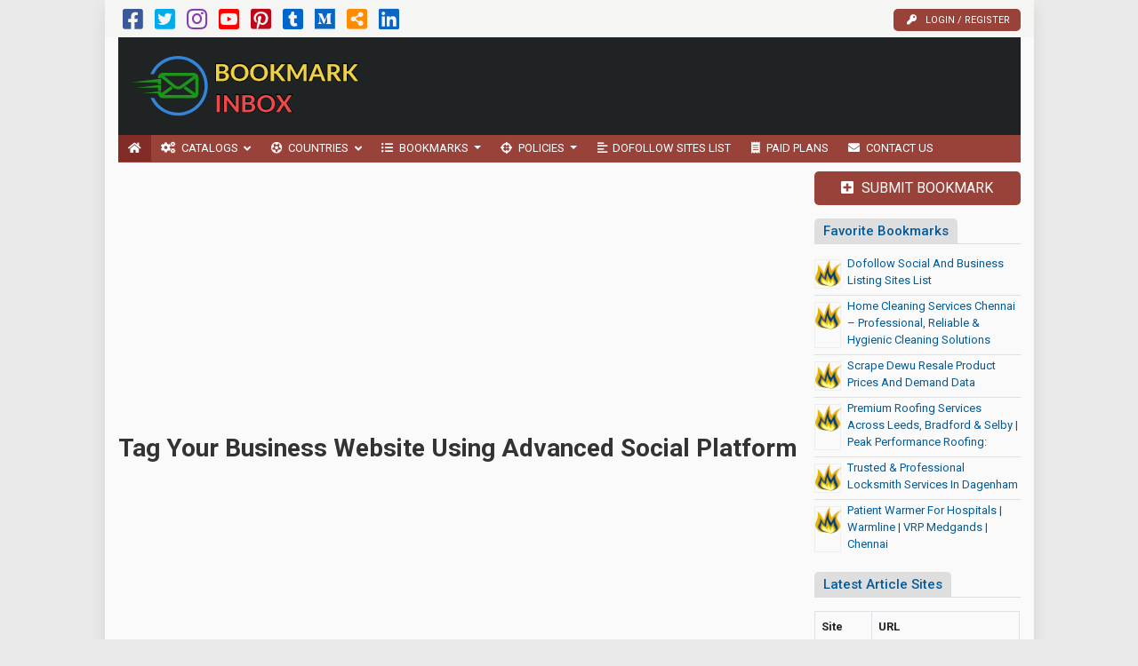

--- FILE ---
content_type: text/html; charset=UTF-8
request_url: https://www.bookmarkinbox.com/page/859/
body_size: 17514
content:

<!DOCTYPE html>
<html lang="en-US" class="no-js">
<head>
	<meta charset="UTF-8">
	<meta name="viewport" content="width=device-width, initial-scale=1">
	 <meta name="google-site-verification" content="Ger2zPQS2k5PU2A2USS8dZ01HTROBDPzCMq6YxzcKoo"/> 	<meta property="og:image" content=""/>
	<link rel="profile" href="http://gmpg.org/xfn/11">
	<link rel='shortcut icon' type='image/x-icon' href="https://www.bookmarkinbox.com/bookmarkinbox.com.ico"/>
	<link rel="apple-touch-icon" href="https://www.bookmarkinbox.com/wp-content/themes/submitpro/images/apple-touch-iphone.png"/>
	<link rel="apple-touch-icon" sizes="72x72" href="https://www.bookmarkinbox.com/wp-content/themes/submitpro/images/apple-touch-ipad.png"/>
	<link rel="apple-touch-icon" sizes="114x114" href="https://www.bookmarkinbox.com/wp-content/themes/submitpro/images/apple-touch-iphone4.png"/>
	<link rel="apple-touch-icon" sizes="144x144" href="https://www.bookmarkinbox.com/wp-content/themes/submitpro/images/apple-touch-ipad-retina.png"/>
			<script data-ad-client="ca-pub-2384038366594474" async src="https://pagead2.googlesyndication.com/pagead/js/adsbygoogle.js"></script>
			<title>Tag Your Business Website Using Advanced Social Platform &#8211; Page 859</title>
<meta name='robots' content='max-image-preview:large' />
<meta property="og:url" content="https://www.bookmarkinbox.com/" />
<meta property="og:type" content="article" />
<meta property="og:title" content="Tag Your Business Website Using Advanced Social Platform" />
		<meta property="og:description" content="Publishes online portfolio that contain information about your social bookmarking items, services and get new customers online by listing your business content" />
<meta name="description" content="Publishes online portfolio that contain information about your social bookmarking items, services and get new customers online by listing your business content" />
				<meta name="keywords" content="Post Images, Business Advertisement, Submit News, Publish News, Submit URL, Add URL, Internet Marketing, Submit Site, Classified Submission" />
				<meta property="og:image" content="https://www.bookmarkinbox.com/wp-content/uploads/2021/02/logo.png" />
				<link rel="alternate" type="application/rss+xml" title="Tag Your Business Website Using Advanced Social Platform &raquo; Feed" href="https://www.bookmarkinbox.com/feed/" />
<link rel="alternate" type="application/rss+xml" title="Tag Your Business Website Using Advanced Social Platform &raquo; Comments Feed" href="https://www.bookmarkinbox.com/comments/feed/" />
<link rel="alternate" type="application/rss+xml" title="Tag Your Business Website Using Advanced Social Platform &raquo; Home Comments Feed" href="https://www.bookmarkinbox.com/home/feed/" />
<link rel="alternate" title="oEmbed (JSON)" type="application/json+oembed" href="https://www.bookmarkinbox.com/submitpro_pr/oembed/1.0/embed?url=https%3A%2F%2Fwww.bookmarkinbox.com%2F" />
<link rel="alternate" title="oEmbed (XML)" type="text/xml+oembed" href="https://www.bookmarkinbox.com/submitpro_pr/oembed/1.0/embed?url=https%3A%2F%2Fwww.bookmarkinbox.com%2F&#038;format=xml" />
<style id='wp-img-auto-sizes-contain-inline-css' type='text/css'>
img:is([sizes=auto i],[sizes^="auto," i]){contain-intrinsic-size:3000px 1500px}
/*# sourceURL=wp-img-auto-sizes-contain-inline-css */
</style>
<style id='wp-emoji-styles-inline-css' type='text/css'>

	img.wp-smiley, img.emoji {
		display: inline !important;
		border: none !important;
		box-shadow: none !important;
		height: 1em !important;
		width: 1em !important;
		margin: 0 0.07em !important;
		vertical-align: -0.1em !important;
		background: none !important;
		padding: 0 !important;
	}
/*# sourceURL=wp-emoji-styles-inline-css */
</style>
<style id='wp-block-library-inline-css' type='text/css'>
:root{--wp-block-synced-color:#7a00df;--wp-block-synced-color--rgb:122,0,223;--wp-bound-block-color:var(--wp-block-synced-color);--wp-editor-canvas-background:#ddd;--wp-admin-theme-color:#007cba;--wp-admin-theme-color--rgb:0,124,186;--wp-admin-theme-color-darker-10:#006ba1;--wp-admin-theme-color-darker-10--rgb:0,107,160.5;--wp-admin-theme-color-darker-20:#005a87;--wp-admin-theme-color-darker-20--rgb:0,90,135;--wp-admin-border-width-focus:2px}@media (min-resolution:192dpi){:root{--wp-admin-border-width-focus:1.5px}}.wp-element-button{cursor:pointer}:root .has-very-light-gray-background-color{background-color:#eee}:root .has-very-dark-gray-background-color{background-color:#313131}:root .has-very-light-gray-color{color:#eee}:root .has-very-dark-gray-color{color:#313131}:root .has-vivid-green-cyan-to-vivid-cyan-blue-gradient-background{background:linear-gradient(135deg,#00d084,#0693e3)}:root .has-purple-crush-gradient-background{background:linear-gradient(135deg,#34e2e4,#4721fb 50%,#ab1dfe)}:root .has-hazy-dawn-gradient-background{background:linear-gradient(135deg,#faaca8,#dad0ec)}:root .has-subdued-olive-gradient-background{background:linear-gradient(135deg,#fafae1,#67a671)}:root .has-atomic-cream-gradient-background{background:linear-gradient(135deg,#fdd79a,#004a59)}:root .has-nightshade-gradient-background{background:linear-gradient(135deg,#330968,#31cdcf)}:root .has-midnight-gradient-background{background:linear-gradient(135deg,#020381,#2874fc)}:root{--wp--preset--font-size--normal:16px;--wp--preset--font-size--huge:42px}.has-regular-font-size{font-size:1em}.has-larger-font-size{font-size:2.625em}.has-normal-font-size{font-size:var(--wp--preset--font-size--normal)}.has-huge-font-size{font-size:var(--wp--preset--font-size--huge)}.has-text-align-center{text-align:center}.has-text-align-left{text-align:left}.has-text-align-right{text-align:right}.has-fit-text{white-space:nowrap!important}#end-resizable-editor-section{display:none}.aligncenter{clear:both}.items-justified-left{justify-content:flex-start}.items-justified-center{justify-content:center}.items-justified-right{justify-content:flex-end}.items-justified-space-between{justify-content:space-between}.screen-reader-text{border:0;clip-path:inset(50%);height:1px;margin:-1px;overflow:hidden;padding:0;position:absolute;width:1px;word-wrap:normal!important}.screen-reader-text:focus{background-color:#ddd;clip-path:none;color:#444;display:block;font-size:1em;height:auto;left:5px;line-height:normal;padding:15px 23px 14px;text-decoration:none;top:5px;width:auto;z-index:100000}html :where(.has-border-color){border-style:solid}html :where([style*=border-top-color]){border-top-style:solid}html :where([style*=border-right-color]){border-right-style:solid}html :where([style*=border-bottom-color]){border-bottom-style:solid}html :where([style*=border-left-color]){border-left-style:solid}html :where([style*=border-width]){border-style:solid}html :where([style*=border-top-width]){border-top-style:solid}html :where([style*=border-right-width]){border-right-style:solid}html :where([style*=border-bottom-width]){border-bottom-style:solid}html :where([style*=border-left-width]){border-left-style:solid}html :where(img[class*=wp-image-]){height:auto;max-width:100%}:where(figure){margin:0 0 1em}html :where(.is-position-sticky){--wp-admin--admin-bar--position-offset:var(--wp-admin--admin-bar--height,0px)}@media screen and (max-width:600px){html :where(.is-position-sticky){--wp-admin--admin-bar--position-offset:0px}}

/*# sourceURL=wp-block-library-inline-css */
</style><style id='global-styles-inline-css' type='text/css'>
:root{--wp--preset--aspect-ratio--square: 1;--wp--preset--aspect-ratio--4-3: 4/3;--wp--preset--aspect-ratio--3-4: 3/4;--wp--preset--aspect-ratio--3-2: 3/2;--wp--preset--aspect-ratio--2-3: 2/3;--wp--preset--aspect-ratio--16-9: 16/9;--wp--preset--aspect-ratio--9-16: 9/16;--wp--preset--color--black: #000000;--wp--preset--color--cyan-bluish-gray: #abb8c3;--wp--preset--color--white: #ffffff;--wp--preset--color--pale-pink: #f78da7;--wp--preset--color--vivid-red: #cf2e2e;--wp--preset--color--luminous-vivid-orange: #ff6900;--wp--preset--color--luminous-vivid-amber: #fcb900;--wp--preset--color--light-green-cyan: #7bdcb5;--wp--preset--color--vivid-green-cyan: #00d084;--wp--preset--color--pale-cyan-blue: #8ed1fc;--wp--preset--color--vivid-cyan-blue: #0693e3;--wp--preset--color--vivid-purple: #9b51e0;--wp--preset--gradient--vivid-cyan-blue-to-vivid-purple: linear-gradient(135deg,rgb(6,147,227) 0%,rgb(155,81,224) 100%);--wp--preset--gradient--light-green-cyan-to-vivid-green-cyan: linear-gradient(135deg,rgb(122,220,180) 0%,rgb(0,208,130) 100%);--wp--preset--gradient--luminous-vivid-amber-to-luminous-vivid-orange: linear-gradient(135deg,rgb(252,185,0) 0%,rgb(255,105,0) 100%);--wp--preset--gradient--luminous-vivid-orange-to-vivid-red: linear-gradient(135deg,rgb(255,105,0) 0%,rgb(207,46,46) 100%);--wp--preset--gradient--very-light-gray-to-cyan-bluish-gray: linear-gradient(135deg,rgb(238,238,238) 0%,rgb(169,184,195) 100%);--wp--preset--gradient--cool-to-warm-spectrum: linear-gradient(135deg,rgb(74,234,220) 0%,rgb(151,120,209) 20%,rgb(207,42,186) 40%,rgb(238,44,130) 60%,rgb(251,105,98) 80%,rgb(254,248,76) 100%);--wp--preset--gradient--blush-light-purple: linear-gradient(135deg,rgb(255,206,236) 0%,rgb(152,150,240) 100%);--wp--preset--gradient--blush-bordeaux: linear-gradient(135deg,rgb(254,205,165) 0%,rgb(254,45,45) 50%,rgb(107,0,62) 100%);--wp--preset--gradient--luminous-dusk: linear-gradient(135deg,rgb(255,203,112) 0%,rgb(199,81,192) 50%,rgb(65,88,208) 100%);--wp--preset--gradient--pale-ocean: linear-gradient(135deg,rgb(255,245,203) 0%,rgb(182,227,212) 50%,rgb(51,167,181) 100%);--wp--preset--gradient--electric-grass: linear-gradient(135deg,rgb(202,248,128) 0%,rgb(113,206,126) 100%);--wp--preset--gradient--midnight: linear-gradient(135deg,rgb(2,3,129) 0%,rgb(40,116,252) 100%);--wp--preset--font-size--small: 13px;--wp--preset--font-size--medium: 20px;--wp--preset--font-size--large: 36px;--wp--preset--font-size--x-large: 42px;--wp--preset--spacing--20: 0.44rem;--wp--preset--spacing--30: 0.67rem;--wp--preset--spacing--40: 1rem;--wp--preset--spacing--50: 1.5rem;--wp--preset--spacing--60: 2.25rem;--wp--preset--spacing--70: 3.38rem;--wp--preset--spacing--80: 5.06rem;--wp--preset--shadow--natural: 6px 6px 9px rgba(0, 0, 0, 0.2);--wp--preset--shadow--deep: 12px 12px 50px rgba(0, 0, 0, 0.4);--wp--preset--shadow--sharp: 6px 6px 0px rgba(0, 0, 0, 0.2);--wp--preset--shadow--outlined: 6px 6px 0px -3px rgb(255, 255, 255), 6px 6px rgb(0, 0, 0);--wp--preset--shadow--crisp: 6px 6px 0px rgb(0, 0, 0);}:where(.is-layout-flex){gap: 0.5em;}:where(.is-layout-grid){gap: 0.5em;}body .is-layout-flex{display: flex;}.is-layout-flex{flex-wrap: wrap;align-items: center;}.is-layout-flex > :is(*, div){margin: 0;}body .is-layout-grid{display: grid;}.is-layout-grid > :is(*, div){margin: 0;}:where(.wp-block-columns.is-layout-flex){gap: 2em;}:where(.wp-block-columns.is-layout-grid){gap: 2em;}:where(.wp-block-post-template.is-layout-flex){gap: 1.25em;}:where(.wp-block-post-template.is-layout-grid){gap: 1.25em;}.has-black-color{color: var(--wp--preset--color--black) !important;}.has-cyan-bluish-gray-color{color: var(--wp--preset--color--cyan-bluish-gray) !important;}.has-white-color{color: var(--wp--preset--color--white) !important;}.has-pale-pink-color{color: var(--wp--preset--color--pale-pink) !important;}.has-vivid-red-color{color: var(--wp--preset--color--vivid-red) !important;}.has-luminous-vivid-orange-color{color: var(--wp--preset--color--luminous-vivid-orange) !important;}.has-luminous-vivid-amber-color{color: var(--wp--preset--color--luminous-vivid-amber) !important;}.has-light-green-cyan-color{color: var(--wp--preset--color--light-green-cyan) !important;}.has-vivid-green-cyan-color{color: var(--wp--preset--color--vivid-green-cyan) !important;}.has-pale-cyan-blue-color{color: var(--wp--preset--color--pale-cyan-blue) !important;}.has-vivid-cyan-blue-color{color: var(--wp--preset--color--vivid-cyan-blue) !important;}.has-vivid-purple-color{color: var(--wp--preset--color--vivid-purple) !important;}.has-black-background-color{background-color: var(--wp--preset--color--black) !important;}.has-cyan-bluish-gray-background-color{background-color: var(--wp--preset--color--cyan-bluish-gray) !important;}.has-white-background-color{background-color: var(--wp--preset--color--white) !important;}.has-pale-pink-background-color{background-color: var(--wp--preset--color--pale-pink) !important;}.has-vivid-red-background-color{background-color: var(--wp--preset--color--vivid-red) !important;}.has-luminous-vivid-orange-background-color{background-color: var(--wp--preset--color--luminous-vivid-orange) !important;}.has-luminous-vivid-amber-background-color{background-color: var(--wp--preset--color--luminous-vivid-amber) !important;}.has-light-green-cyan-background-color{background-color: var(--wp--preset--color--light-green-cyan) !important;}.has-vivid-green-cyan-background-color{background-color: var(--wp--preset--color--vivid-green-cyan) !important;}.has-pale-cyan-blue-background-color{background-color: var(--wp--preset--color--pale-cyan-blue) !important;}.has-vivid-cyan-blue-background-color{background-color: var(--wp--preset--color--vivid-cyan-blue) !important;}.has-vivid-purple-background-color{background-color: var(--wp--preset--color--vivid-purple) !important;}.has-black-border-color{border-color: var(--wp--preset--color--black) !important;}.has-cyan-bluish-gray-border-color{border-color: var(--wp--preset--color--cyan-bluish-gray) !important;}.has-white-border-color{border-color: var(--wp--preset--color--white) !important;}.has-pale-pink-border-color{border-color: var(--wp--preset--color--pale-pink) !important;}.has-vivid-red-border-color{border-color: var(--wp--preset--color--vivid-red) !important;}.has-luminous-vivid-orange-border-color{border-color: var(--wp--preset--color--luminous-vivid-orange) !important;}.has-luminous-vivid-amber-border-color{border-color: var(--wp--preset--color--luminous-vivid-amber) !important;}.has-light-green-cyan-border-color{border-color: var(--wp--preset--color--light-green-cyan) !important;}.has-vivid-green-cyan-border-color{border-color: var(--wp--preset--color--vivid-green-cyan) !important;}.has-pale-cyan-blue-border-color{border-color: var(--wp--preset--color--pale-cyan-blue) !important;}.has-vivid-cyan-blue-border-color{border-color: var(--wp--preset--color--vivid-cyan-blue) !important;}.has-vivid-purple-border-color{border-color: var(--wp--preset--color--vivid-purple) !important;}.has-vivid-cyan-blue-to-vivid-purple-gradient-background{background: var(--wp--preset--gradient--vivid-cyan-blue-to-vivid-purple) !important;}.has-light-green-cyan-to-vivid-green-cyan-gradient-background{background: var(--wp--preset--gradient--light-green-cyan-to-vivid-green-cyan) !important;}.has-luminous-vivid-amber-to-luminous-vivid-orange-gradient-background{background: var(--wp--preset--gradient--luminous-vivid-amber-to-luminous-vivid-orange) !important;}.has-luminous-vivid-orange-to-vivid-red-gradient-background{background: var(--wp--preset--gradient--luminous-vivid-orange-to-vivid-red) !important;}.has-very-light-gray-to-cyan-bluish-gray-gradient-background{background: var(--wp--preset--gradient--very-light-gray-to-cyan-bluish-gray) !important;}.has-cool-to-warm-spectrum-gradient-background{background: var(--wp--preset--gradient--cool-to-warm-spectrum) !important;}.has-blush-light-purple-gradient-background{background: var(--wp--preset--gradient--blush-light-purple) !important;}.has-blush-bordeaux-gradient-background{background: var(--wp--preset--gradient--blush-bordeaux) !important;}.has-luminous-dusk-gradient-background{background: var(--wp--preset--gradient--luminous-dusk) !important;}.has-pale-ocean-gradient-background{background: var(--wp--preset--gradient--pale-ocean) !important;}.has-electric-grass-gradient-background{background: var(--wp--preset--gradient--electric-grass) !important;}.has-midnight-gradient-background{background: var(--wp--preset--gradient--midnight) !important;}.has-small-font-size{font-size: var(--wp--preset--font-size--small) !important;}.has-medium-font-size{font-size: var(--wp--preset--font-size--medium) !important;}.has-large-font-size{font-size: var(--wp--preset--font-size--large) !important;}.has-x-large-font-size{font-size: var(--wp--preset--font-size--x-large) !important;}
/*# sourceURL=global-styles-inline-css */
</style>

<style id='classic-theme-styles-inline-css' type='text/css'>
/*! This file is auto-generated */
.wp-block-button__link{color:#fff;background-color:#32373c;border-radius:9999px;box-shadow:none;text-decoration:none;padding:calc(.667em + 2px) calc(1.333em + 2px);font-size:1.125em}.wp-block-file__button{background:#32373c;color:#fff;text-decoration:none}
/*# sourceURL=/wp-includes/css/classic-themes.min.css */
</style>
<link rel='stylesheet' id='submitpro-stylesheet-css' href='https://www.bookmarkinbox.com/wp-content/themes/submitpro/style.css?ver=6.9' type='text/css' media='all' />
<style id='submitpro-stylesheet-inline-css' type='text/css'>
@media( min-width: 992px ) { .adpanel-inner, .adpanel-bg, .widget_actionbutton .actionbtn a, .search-listing button, .register-block > ul > li > a, .cbutton, input[type="submit"], .userblog .blog-box .poststatus, .pagination .nav-links .page-numbers.current, .userblog .blog-box .poststatus, input[type="submit"]:focus {
				background-color: #1f2323;
			}.ownavigation, .logopanel-bg, .register-block > ul > li > a, .widget_actionbutton .actionbtn a, .cbutton, .search-listing button, .comment-form input[type="submit"], .footer-section .bottom-footer, .ownavigation ul li > .sub-menu, .ownavigation ul li > .dropdown-menu, .cbutton, input[type="submit"], .register-block > ul > li > a, .register-block .dropdown:hover .dropdown-menu, .btn-outline-secondary, .wpcf7-form input[type="submit"], .blog-box .entry-content .post-category > a:hover, .ftr-menu ul li > .dropdown-menu, .sticky-post, .princing-item .btn, .collect-reward-btn {
				background-color: #99423a;
			}.ftr-menu .navbar-nav li a:hover, .ownavigation .navbar-nav > .active > a, .ownavigation .navbar-nav > .active > a:focus, .ownavigation .navbar-nav > .active > a:hover, .ownavigation .navbar-nav li:hover > a, .ownavigation .navbar-nav li a:hover, .register-block .dropdown-menu li a:hover, .register-block > ul > li > a:hover, .widget_actionbutton .actionbtn a:hover, .comment-form input[type="submit"]:hover, input[type="submit"]:hover, input[type="submit"]:hover, .btn-outline-secondary:hover, .wpcf7-form input[type="submit"]:hover, .ftr-menu .navbar-nav li.current-menu-item a, .btn-primary:hover, .btn-primary:not(:disabled):not(.disabled):active, .btn-primary:focus, #next_listing:hover, #prev_listing:hover, .post-category > a:hover, .blog-box .entry-content .post-category > a:hover, .tagcloud a:hover, navbar-toggler-icon:hover, .collect-reward-btn:hover {
				background-color: #822c28;
			}}@media( max-width: 991px ) { body .ownavigation, .adpanel-inner, .userblog .blog-box .poststatus, .pagination .nav-links .page-numbers.current, .footer-section .bottom-footer, .game-tags-a, #next_listing, #prev_listing, .footer-section .navbar-expand-lg .navbar-nav .nav-link:hover {
				background-color: #1f2323;
			}.wpcf7-form input[type="submit"], .princing-item .btn, .btn-primary, .game-tags-a, #next_listing, #prev_listing, .blog-box .entry-content .post-category > a:hover, .comment-form input[type="submit"] {
				background-color: #99423a;
			}.wpcf7-form input[type="submit"]:hover, .btn-primary:not(:disabled):not(.disabled):active, #next_listing:hover, #prev_listing:hover, .btn-primary:hover, .btn-primary:focus, .comment-form input[type="submit"]:hover, .tagcloud a:hover, .ddl-switch:active, .ddl-switch:hover, .navbar-toggler-icon:hover {
				background-color: #822c28;
			}}
/*# sourceURL=submitpro-stylesheet-inline-css */
</style>
<script type="text/javascript" src="https://www.bookmarkinbox.com/wp-includes/js/jquery/jquery.min.js?ver=3.7.1" id="jquery-core-js"></script>
<script type="text/javascript" src="https://www.bookmarkinbox.com/wp-includes/js/jquery/jquery-migrate.min.js?ver=3.4.1" id="jquery-migrate-js"></script>
<script type="text/javascript" src="https://www.bookmarkinbox.com/wp-content/themes/submitpro/assets/js/tagsinput.js?ver=6.9" id="tagsinput-js"></script>
<script type="text/javascript" id="submitpro-main-js-extra">
/* <![CDATA[ */
var submitproConfig = {"title_min":"30","desc_min":"250","paidplan_check":"0","existurl_check":"0","validurl_check":"0","WPAjaxUrl":"https://www.bookmarkinbox.com/wp-admin/admin-ajax.php","pricing_page":"https://www.bookmarkinbox.com/paid-plans/"};
//# sourceURL=submitpro-main-js-extra
/* ]]> */
</script>
<script type="text/javascript" src="https://www.bookmarkinbox.com/wp-content/themes/submitpro/assets/js/functions.js?ver=6.9" id="submitpro-main-js"></script>
<link rel="https://api.w.org/" href="https://www.bookmarkinbox.com/submitpro_pr/" /><link rel="alternate" title="JSON" type="application/json" href="https://www.bookmarkinbox.com/submitpro_pr/wp/v2/pages/2" /><link rel="EditURI" type="application/rsd+xml" title="RSD" href="https://www.bookmarkinbox.com/xmlrpc.php?rsd" />
<meta name="generator" content="WordPress 6.9" />
<link rel="canonical" href="https://www.bookmarkinbox.com/859/" />
<link rel='shortlink' href='https://www.bookmarkinbox.com/' />
</head>
<body class="home paged wp-singular page-template-default page page-id-2 paged-859 page-paged-859 wp-theme-submitpro front-page">

			<div class="hstyle1 pagewrapper">
			<div class="container topbar-panel">
				<div class="header-top d-flex">
					<div class="mr-auto">
								<ul class="social-icons list-inline d-block">
							<li class="list-inline-item">
											<a class="facebook-color" href="https://www.facebook.com/SocialBookmarkingSEOService" target="_blank" title="Facebook">
							<i class="fab fa-facebook-square"></i>
						</a>
										</li>
								<li class="list-inline-item">
											<a class="twitter-color" href="https://twitter.com/bookmarkinbox" target="_blank" title="Twitter">
							<i class="fab fa-twitter-square"></i>
						</a>
										</li>
								<li class="list-inline-item">
											<a class="instagram-color" href="https://instagram.com/bookmarkinbox" target="_blank" title="Instagram">
							<i class="fab fa-instagram"></i>
						</a>
										</li>
								<li class="list-inline-item">
											<a class="youtube-color" href="https://www.youtube.com/c/RedmondSoft" target="_blank" title="YouTube">
							<i class="fab fa-youtube-square"></i>
						</a>
										</li>
								<li class="list-inline-item">
											<a class="pinterest-color" href="https://www.pinterest.com/businessdirectorysubmission/" target="_blank" title="Pinterest">
							<i class="fab fa-pinterest-square"></i>
						</a>
										</li>
								<li class="list-inline-item">
											<a class="tumblr-color" href="https://socialbookmarkinglists.tumblr.com/" target="_blank" title="Tumblr">
							<i class="fab fa-tumblr-square"></i>
						</a>
										</li>
								<li class="list-inline-item">
											<a class="medium-color" href="https://socialbookmarking.medium.com" target="_blank" title="Medium">
							<i class="fab fa-medium"></i>
						</a>
										</li>
								<li class="list-inline-item">
											<a class="rss-color" href="https://www.bookmarkinbox.com/feed" target="_blank" title="RSS Feed">
							<i class="fas fa-share-alt-square"></i>
						</a>
										</li>
								<li class="list-inline-item">
											<a class="linkedin-color" href="https://www.linkedin.com/in/redmondsoft" target="_blank" title="Linked In">
							<i class="fab fa-linkedin"></i>
						</a>
										</li>
						</ul>
							</div>
					<div class="register-block mobile-hide">
								<ul>
							<li>
					<a href="https://www.bookmarkinbox.com/submit-bookmark/" title="Login / Register">
						<i class="fas fa-key"></i>Login / Register					</a>
				</li>
						</ul>
							</div>
				</div>
			</div>
			<div class="row m-0 adpanel">
				<div class="container order-1 order-md-0 d-none d-md-block">
					<div class="adpanel-inner">
						<div class="row">
							<div class="mr-auto logo-panel col-md-3 align-self-center mobile-hide">
								<a class="logo-img" href="https://www.bookmarkinbox.com/" title="Tag Your Business Website Using Advanced Social Platform">
									<img src="https://www.bookmarkinbox.com/wp-content/uploads/2021/02/logo.png" alt="bookmarkinbox.com logo"/>
								</a>
							</div>
							<div class="adblock col-md-12 col-lg-9">
								<div class="submitpro-ads"><script async src="https://pagead2.googlesyndication.com/pagead/js/adsbygoogle.js"></script>
						<ins class="adsbygoogle display_ad_css top_display_ad_css ml-auto d-flex"
							data-full-width-responsive="true"
							data-ad-client="ca-pub-2384038366594474"
							data-ad-slot="2257489106"></ins>
						<script> (adsbygoogle = window.adsbygoogle || []).push({}); </script></div>							</div>
						</div>
					</div>
				</div>
				<div class="logo-panel-mobile container">
					<nav class="navbar navbar-expand-lg ownavigation">
						<a class="logo-img desktop-hide" href="https://www.bookmarkinbox.com/" title="Tag Your Business Website Using Advanced Social Platform">
							<img src="https://www.bookmarkinbox.com/wp-content/uploads/2021/02/logo.png" alt="bookmarkinbox.com logo"/>
						</a>
						<div class="register-block desktop-hide ml-auto">
									<ul>
							<li>
					<a href="https://www.bookmarkinbox.com/submit-bookmark/" title="Login / Register">
						<i class="fas fa-key"></i>Login / Register					</a>
				</li>
						</ul>
								</div>
						<button class="navbar-toggler collapsed" type="button" data-toggle="collapse" data-target="#navbar-mnu" aria-controls="navbar-mnu" aria-expanded="false" aria-label="Toggle navigation">
							<span class="navbar-toggler-icon"></span>
						</button>
						<div class="navbar-collapse collapse" id="navbar-mnu">
							<ul id="menu-top-menu" class="navbar-nav ml-0 mr-auto"><li id="menu-item-70675" class="notext menu-item menu-item-type-post_type menu-item-object-page menu-item-home current-menu-item page_item page-item-2 current_page_item menu-item-70675 has-navicon active"><a href="https://www.bookmarkinbox.com/" aria-current="page" class="nav-link"><i class="fa fa-home"></i><span>Home</span></a><li id="menu-item-38" class="menu-item menu-item-type-post_type menu-item-object-page menu-item-has-children menu-item-38 megamenu megamenu-submenu dropdown has-navicon"><a href="https://www.bookmarkinbox.com/catalogs/" class="dropdown-toggle nav-link" aria-haspopup="true"><i class="fas fa-cogs"></i><span>Catalogs</span> </a><i class='ddl-switch fa fa-angle-down'></i>

<ul class="dropdown-menu">
	<li id="menu-item-58" class="menu-item menu-item-type-taxonomy menu-item-object-category menu-item-58 has-navicon"><a href="https://www.bookmarkinbox.com/category/technology-research/" class="nav-link"><i class="fas fa-microchip"></i><span>Technology &amp; Research</span></a>	<li id="menu-item-45" class="menu-item menu-item-type-taxonomy menu-item-object-category menu-item-45 has-navicon"><a href="https://www.bookmarkinbox.com/category/electronics-electrical/" class="nav-link"><i class="fas fa-charging-station"></i><span>Electronics &amp; Electrical</span></a>	<li id="menu-item-50" class="menu-item menu-item-type-taxonomy menu-item-object-category menu-item-50 has-navicon"><a href="https://www.bookmarkinbox.com/category/hospital-diagnostics/" class="nav-link"><i class="fas fa-hospital"></i><span>Hospital &amp; Diagnostics</span></a>	<li id="menu-item-46" class="menu-item menu-item-type-taxonomy menu-item-object-category menu-item-46 has-navicon"><a href="https://www.bookmarkinbox.com/category/engineering-automobile/" class="nav-link"><i class="fas fa-tools"></i><span>Engineering &amp; Automobile</span></a>	<li id="menu-item-47" class="menu-item menu-item-type-taxonomy menu-item-object-category menu-item-47 has-navicon"><a href="https://www.bookmarkinbox.com/category/finance-law-legal/" class="nav-link"><i class="fas fa-money-check-alt"></i><span>Finance, Law &amp; Legal</span></a>	<li id="menu-item-43" class="menu-item menu-item-type-taxonomy menu-item-object-category menu-item-43 has-navicon"><a href="https://www.bookmarkinbox.com/category/computer-it-telecom/" class="nav-link"><i class="fas fa-laptop-code"></i><span>Computer, IT &amp; Telecom</span></a>	<li id="menu-item-56" class="menu-item menu-item-type-taxonomy menu-item-object-category menu-item-56 has-navicon"><a href="https://www.bookmarkinbox.com/category/shopping-daily-needs/" class="nav-link"><i class="fas fa-shopping-cart"></i><span>Shopping &amp; Daily Needs</span></a>	<li id="menu-item-54" class="menu-item menu-item-type-taxonomy menu-item-object-category menu-item-54 has-navicon"><a href="https://www.bookmarkinbox.com/category/news-media-publishing/" class="nav-link"><i class="fas fa-globe-americas"></i><span>News, Media &amp; Publishing</span></a>	<li id="menu-item-52" class="menu-item menu-item-type-taxonomy menu-item-object-category menu-item-52 has-navicon"><a href="https://www.bookmarkinbox.com/category/lifestyle-entertainment/" class="nav-link"><i class="fas fa-dumpster-fire"></i><span>Lifestyle &amp; Entertainment</span></a>	<li id="menu-item-42" class="menu-item menu-item-type-taxonomy menu-item-object-category menu-item-42 has-navicon"><a href="https://www.bookmarkinbox.com/category/architecture-interiors/" class="nav-link"><i class="fas fa-building"></i><span>Architecture &amp; Interiors</span></a>	<li id="menu-item-49" class="menu-item menu-item-type-taxonomy menu-item-object-category menu-item-49 has-navicon"><a href="https://www.bookmarkinbox.com/category/health-gym-fitness/" class="nav-link"><i class="fas fa-weight"></i><span>Health, Gym &amp; Fitness</span></a>	<li id="menu-item-51" class="menu-item menu-item-type-taxonomy menu-item-object-category menu-item-51 has-navicon"><a href="https://www.bookmarkinbox.com/category/jobs-staffing-consulting/" class="nav-link"><i class="fas fa-business-time"></i><span>Jobs, Staffing &amp; Consulting</span></a>	<li id="menu-item-55" class="menu-item menu-item-type-taxonomy menu-item-object-category menu-item-55 has-navicon"><a href="https://www.bookmarkinbox.com/category/real-estate-construction/" class="nav-link"><i class="fas fa-building"></i><span>Real Estate &amp; Construction</span></a>	<li id="menu-item-66" class="menu-item menu-item-type-taxonomy menu-item-object-category menu-item-66 has-navicon"><a href="https://www.bookmarkinbox.com/category/cosmetics-personal-care/" class="nav-link"><i class="fas fa-person-booth"></i><span>Cosmetics &amp; Personal Care</span></a>	<li id="menu-item-41" class="menu-item menu-item-type-taxonomy menu-item-object-category menu-item-41 has-navicon"><a href="https://www.bookmarkinbox.com/category/appliances-utensils/" class="nav-link"><i class="fas fa-blender-phone"></i><span>Appliances &amp; Utensils</span></a>	<li id="menu-item-48" class="menu-item menu-item-type-taxonomy menu-item-object-category menu-item-48 has-navicon"><a href="https://www.bookmarkinbox.com/category/furniture-interiors/" class="nav-link"><i class="fas fa-couch"></i><span>Furniture &amp; Interiors</span></a>	<li id="menu-item-44" class="menu-item menu-item-type-taxonomy menu-item-object-category menu-item-44 has-navicon"><a href="https://www.bookmarkinbox.com/category/education-training/" class="nav-link"><i class="fas fa-university"></i><span>Education &amp; Training</span></a>	<li id="menu-item-53" class="menu-item menu-item-type-taxonomy menu-item-object-category menu-item-53 has-navicon"><a href="https://www.bookmarkinbox.com/category/loan-insurance/" class="nav-link"><i class="fas fa-car-crash"></i><span>Loan &amp; Insurance</span></a>	<li id="menu-item-68" class="menu-item menu-item-type-taxonomy menu-item-object-category menu-item-68 has-navicon"><a href="https://www.bookmarkinbox.com/category/fashion-jewelry/" class="nav-link"><i class="fas fa-gem"></i><span>Fashion &amp; Jewelry</span></a>	<li id="menu-item-57" class="menu-item menu-item-type-taxonomy menu-item-object-category menu-item-57 has-navicon"><a href="https://www.bookmarkinbox.com/category/sports-toys-games/" class="nav-link"><i class="fas fa-futbol"></i><span>Sports, Toys &amp; Games</span></a>	<li id="menu-item-64" class="menu-item menu-item-type-taxonomy menu-item-object-category menu-item-64 has-navicon"><a href="https://www.bookmarkinbox.com/category/cabs-car-rental/" class="nav-link"><i class="fas fa-car"></i><span>Cabs &amp; Car Rental</span></a>	<li id="menu-item-60" class="menu-item menu-item-type-taxonomy menu-item-object-category menu-item-60 has-navicon"><a href="https://www.bookmarkinbox.com/category/advertising-marketing/" class="nav-link"><i class="fas fa-bullhorn"></i><span>Advertising &amp; Marketing</span></a>	<li id="menu-item-73" class="menu-item menu-item-type-taxonomy menu-item-object-category menu-item-73 has-navicon"><a href="https://www.bookmarkinbox.com/category/transportation-logistics/" class="nav-link"><i class="fas fa-tram"></i><span>Transportation &amp; Logistics</span></a>	<li id="menu-item-65" class="menu-item menu-item-type-taxonomy menu-item-object-category menu-item-65 has-navicon"><a href="https://www.bookmarkinbox.com/category/chemicals-textile/" class="nav-link"><i class="fas fa-prescription-bottle"></i><span>Chemicals &amp; Textile</span></a>	<li id="menu-item-72" class="menu-item menu-item-type-taxonomy menu-item-object-category menu-item-72 has-navicon"><a href="https://www.bookmarkinbox.com/category/packaging-machines-goods/" class="nav-link"><i class="fas fa-shipping-fast"></i><span>Packaging Machines &amp; Goods</span></a>	<li id="menu-item-70" class="menu-item menu-item-type-taxonomy menu-item-object-category menu-item-70 has-navicon"><a href="https://www.bookmarkinbox.com/category/hand-machine-tools/" class="nav-link"><i class="fas fa-hammer"></i><span>Hand &amp; Machine Tools</span></a>	<li id="menu-item-59" class="menu-item menu-item-type-taxonomy menu-item-object-category menu-item-59 has-navicon"><a href="https://www.bookmarkinbox.com/category/travel-tourism-hotels/" class="nav-link"><i class="fas fa-hotel"></i><span>Travel, Tourism &amp; Hotels</span></a>	<li id="menu-item-67" class="menu-item menu-item-type-taxonomy menu-item-object-category menu-item-67 has-navicon"><a href="https://www.bookmarkinbox.com/category/events-conferences/" class="nav-link"><i class="fas fa-calendar-check"></i><span>Events &amp; Conferences</span></a>	<li id="menu-item-132" class="menu-item menu-item-type-taxonomy menu-item-object-category menu-item-132 has-navicon"><a href="https://www.bookmarkinbox.com/category/industrial-plants-machinery/" class="nav-link"><i class="fas fa-city"></i><span>Industrial Machinery</span></a>	<li id="menu-item-61" class="menu-item menu-item-type-taxonomy menu-item-object-category menu-item-61 has-navicon"><a href="https://www.bookmarkinbox.com/category/agriculture-farming/" class="nav-link"><i class="fas fa-tractor"></i><span>Agriculture &amp; Farming</span></a>	<li id="menu-item-71" class="menu-item menu-item-type-taxonomy menu-item-object-category menu-item-71 has-navicon"><a href="https://www.bookmarkinbox.com/category/marble-granite-stones/" class="nav-link"><i class="fas fa-th-large"></i><span>Marble, Granite &amp; Stones</span></a>	<li id="menu-item-69" class="menu-item menu-item-type-taxonomy menu-item-object-category menu-item-69 has-navicon"><a href="https://www.bookmarkinbox.com/category/food-beverages/" class="nav-link"><i class="fas fa-hamburger"></i><span>Food &amp; Beverages</span></a>	<li id="menu-item-62" class="menu-item menu-item-type-taxonomy menu-item-object-category menu-item-62 has-navicon"><a href="https://www.bookmarkinbox.com/category/apparel-garments/" class="nav-link"><i class="fas fa-user-secret"></i><span>Apparel &amp; Garments</span></a>	<li id="menu-item-63" class="menu-item menu-item-type-taxonomy menu-item-object-category menu-item-63 has-navicon"><a href="https://www.bookmarkinbox.com/category/books-stationery/" class="nav-link"><i class="fas fa-book"></i><span>Books &amp; Stationery</span></a>	<li id="menu-item-39" class="menu-item menu-item-type-post_type menu-item-object-page menu-item-39 has-navicon"><a href="https://www.bookmarkinbox.com/catalogs/" class="nav-link"><i class="fas fa-list"></i><span>View All Catelogs</span></a></ul>
<li id="menu-item-37" class="menu-item menu-item-type-post_type menu-item-object-page menu-item-has-children menu-item-37 megamenu megamenu-submenu dropdown has-navicon"><a href="https://www.bookmarkinbox.com/countries/" class="dropdown-toggle nav-link" aria-haspopup="true"><i class="fas fa-futbol"></i><span>Countries</span> </a><i class='ddl-switch fa fa-angle-down'></i>

<ul class="dropdown-menu">
	<li id="menu-item-75" class="menu-item menu-item-type-taxonomy menu-item-object-location menu-item-75"><a href="https://www.bookmarkinbox.com/location/united-states-of-america/" class="nav-link"><span>United States of America</span></a>	<li id="menu-item-85" class="menu-item menu-item-type-taxonomy menu-item-object-location menu-item-85"><a href="https://www.bookmarkinbox.com/location/canada/" class="nav-link"><span>Canada</span></a>	<li id="menu-item-74" class="menu-item menu-item-type-taxonomy menu-item-object-location menu-item-74"><a href="https://www.bookmarkinbox.com/location/united-kingdom/" class="nav-link"><span>United Kingdom</span></a>	<li id="menu-item-86" class="menu-item menu-item-type-taxonomy menu-item-object-location menu-item-86"><a href="https://www.bookmarkinbox.com/location/russia/" class="nav-link"><span>Russia</span></a>	<li id="menu-item-77" class="menu-item menu-item-type-taxonomy menu-item-object-location menu-item-77"><a href="https://www.bookmarkinbox.com/location/germany/" class="nav-link"><span>Germany</span></a>	<li id="menu-item-76" class="menu-item menu-item-type-taxonomy menu-item-object-location menu-item-76"><a href="https://www.bookmarkinbox.com/location/india/" class="nav-link"><span>India</span></a>	<li id="menu-item-88" class="menu-item menu-item-type-taxonomy menu-item-object-location menu-item-88"><a href="https://www.bookmarkinbox.com/location/spain/" class="nav-link"><span>Spain</span></a>	<li id="menu-item-87" class="menu-item menu-item-type-taxonomy menu-item-object-location menu-item-87"><a href="https://www.bookmarkinbox.com/location/france/" class="nav-link"><span>France</span></a>	<li id="menu-item-78" class="menu-item menu-item-type-taxonomy menu-item-object-location menu-item-78"><a href="https://www.bookmarkinbox.com/location/china/" class="nav-link"><span>China</span></a>	<li id="menu-item-91" class="menu-item menu-item-type-taxonomy menu-item-object-location menu-item-91"><a href="https://www.bookmarkinbox.com/location/mexico/" class="nav-link"><span>Mexico</span></a>	<li id="menu-item-99" class="menu-item menu-item-type-taxonomy menu-item-object-location menu-item-99"><a href="https://www.bookmarkinbox.com/location/japan/" class="nav-link"><span>Japan</span></a>	<li id="menu-item-79" class="menu-item menu-item-type-taxonomy menu-item-object-location menu-item-79"><a href="https://www.bookmarkinbox.com/location/brazil/" class="nav-link"><span>Brazil</span></a>	<li id="menu-item-80" class="menu-item menu-item-type-taxonomy menu-item-object-location menu-item-80"><a href="https://www.bookmarkinbox.com/location/pakistan/" class="nav-link"><span>Pakistan</span></a>	<li id="menu-item-83" class="menu-item menu-item-type-taxonomy menu-item-object-location menu-item-83"><a href="https://www.bookmarkinbox.com/location/philippines/" class="nav-link"><span>Philippines</span></a>	<li id="menu-item-84" class="menu-item menu-item-type-taxonomy menu-item-object-location menu-item-84"><a href="https://www.bookmarkinbox.com/location/bangladesh/" class="nav-link"><span>Bangladesh</span></a>	<li id="menu-item-95" class="menu-item menu-item-type-taxonomy menu-item-object-location menu-item-95"><a href="https://www.bookmarkinbox.com/location/netherlands/" class="nav-link"><span>Netherlands</span></a>	<li id="menu-item-81" class="menu-item menu-item-type-taxonomy menu-item-object-location menu-item-81"><a href="https://www.bookmarkinbox.com/location/indonesia/" class="nav-link"><span>Indonesia</span></a>	<li id="menu-item-89" class="menu-item menu-item-type-taxonomy menu-item-object-location menu-item-89"><a href="https://www.bookmarkinbox.com/location/italy/" class="nav-link"><span>Italy</span></a>	<li id="menu-item-96" class="menu-item menu-item-type-taxonomy menu-item-object-location menu-item-96"><a href="https://www.bookmarkinbox.com/location/romania/" class="nav-link"><span>Romania</span></a>	<li id="menu-item-90" class="menu-item menu-item-type-taxonomy menu-item-object-location menu-item-90"><a href="https://www.bookmarkinbox.com/location/turkey/" class="nav-link"><span>Turkey</span></a>	<li id="menu-item-100" class="menu-item menu-item-type-taxonomy menu-item-object-location menu-item-100"><a href="https://www.bookmarkinbox.com/location/nepal/" class="nav-link"><span>Nepal</span></a>	<li id="menu-item-93" class="menu-item menu-item-type-taxonomy menu-item-object-location menu-item-93"><a href="https://www.bookmarkinbox.com/location/south-africa/" class="nav-link"><span>South Africa</span></a>	<li id="menu-item-92" class="menu-item menu-item-type-taxonomy menu-item-object-location menu-item-92"><a href="https://www.bookmarkinbox.com/location/poland/" class="nav-link"><span>Poland</span></a>	<li id="menu-item-94" class="menu-item menu-item-type-taxonomy menu-item-object-location menu-item-94"><a href="https://www.bookmarkinbox.com/location/new-zealand/" class="nav-link"><span>New Zealand</span></a>	<li id="menu-item-97" class="menu-item menu-item-type-taxonomy menu-item-object-location menu-item-97"><a href="https://www.bookmarkinbox.com/location/colombia/" class="nav-link"><span>Colombia</span></a>	<li id="menu-item-98" class="menu-item menu-item-type-taxonomy menu-item-object-location menu-item-98"><a href="https://www.bookmarkinbox.com/location/morocco/" class="nav-link"><span>Morocco</span></a>	<li id="menu-item-101" class="menu-item menu-item-type-taxonomy menu-item-object-location menu-item-101"><a href="https://www.bookmarkinbox.com/location/egypt/" class="nav-link"><span>Egypt</span></a>	<li id="menu-item-102" class="menu-item menu-item-type-taxonomy menu-item-object-location menu-item-102"><a href="https://www.bookmarkinbox.com/location/ethiopia/" class="nav-link"><span>Ethiopia</span></a>	<li id="menu-item-103" class="menu-item menu-item-type-taxonomy menu-item-object-location menu-item-103"><a href="https://www.bookmarkinbox.com/location/nigeria/" class="nav-link"><span>Nigeria</span></a>	<li id="menu-item-40" class="menu-item menu-item-type-post_type menu-item-object-page menu-item-40 has-navicon"><a href="https://www.bookmarkinbox.com/countries/" class="nav-link"><i class="fa fa-list"></i><span>View All Countries</span></a></ul>
<li id="menu-item-592" class="menu-item menu-item-type-post_type menu-item-object-page menu-item-has-children menu-item-592 dropdown has-navicon"><a href="https://www.bookmarkinbox.com/search-bookmark/" class="dropdown-toggle nav-link" aria-haspopup="true"><i class="fas fa-list-ul"></i><span>Bookmarks</span> </a><i class='ddl-switch fa fa-angle-down'></i>

<ul class="dropdown-menu">
	<li id="menu-item-126" class="menu-item menu-item-type-post_type menu-item-object-page menu-item-126 has-navicon"><a href="https://www.bookmarkinbox.com/submit-bookmark/" class="nav-link"><i class="fas fa-plus-square"></i><span>Add New Bookmark</span></a>	<li id="menu-item-128" class="menu-item menu-item-type-post_type menu-item-object-page menu-item-128 has-navicon"><a href="https://www.bookmarkinbox.com/search-bookmark/" class="nav-link"><i class="fas fa-search"></i><span>Search Bookmark</span></a>	<li id="menu-item-129" class="menu-item menu-item-type-post_type menu-item-object-page menu-item-129 has-navicon"><a href="https://www.bookmarkinbox.com/bookmark-tags/" class="nav-link"><i class="fas fa-hashtag"></i><span>Bookmark Tags</span></a></ul>
<li id="menu-item-594" class="menu-item menu-item-type-post_type menu-item-object-page menu-item-has-children menu-item-594 dropdown has-navicon"><a href="https://www.bookmarkinbox.com/content-policy/" class="dropdown-toggle nav-link" aria-haspopup="true"><i class="fas fa-crosshairs"></i><span>Policies</span> </a><i class='ddl-switch fa fa-angle-down'></i>

<ul class="dropdown-menu">
	<li id="menu-item-589" class="menu-item menu-item-type-post_type menu-item-object-page menu-item-privacy-policy menu-item-589 has-navicon"><a href="https://www.bookmarkinbox.com/privacy-policy/" class="nav-link"><i class="fas fa-shield-alt"></i><span>Privacy Policy</span></a>	<li id="menu-item-590" class="menu-item menu-item-type-post_type menu-item-object-page menu-item-590 has-navicon"><a href="https://www.bookmarkinbox.com/content-policy/" class="nav-link"><i class="fas fa-stamp"></i><span>Content Policy</span></a>	<li id="menu-item-593" class="menu-item menu-item-type-post_type menu-item-object-page menu-item-593 has-navicon"><a href="https://www.bookmarkinbox.com/terms-conditions/" class="nav-link"><i class="fas fa-user-shield"></i><span>Terms &#038; Conditions</span></a>	<li id="menu-item-591" class="menu-item menu-item-type-post_type menu-item-object-page menu-item-591 has-navicon"><a href="https://www.bookmarkinbox.com/cookie-policy/" class="nav-link"><i class="fas fa-bullhorn"></i><span>Cookie Policy</span></a></ul>
<li id="menu-item-130" class="menu-item menu-item-type-post_type menu-item-object-page menu-item-130 has-navicon"><a href="https://www.bookmarkinbox.com/dofollow-social-listing-sites-list/" class="nav-link"><i class="fas fa-align-left"></i><span>Dofollow Sites List</span></a><li id="menu-item-72642" class="menu-item menu-item-type-post_type menu-item-object-page menu-item-72642 has-navicon"><a href="https://www.bookmarkinbox.com/paid-plans/" class="nav-link"><i class="fas fa-receipt"></i><span>Paid Plans</span></a><li id="menu-item-127" class="menu-item menu-item-type-post_type menu-item-object-page menu-item-127 has-navicon"><a href="https://www.bookmarkinbox.com/contact-us/" class="nav-link"><i class="fas fa-envelope"></i><span>Contact Us</span></a></ul>						</div>
													<div class="mobile-widget-1">
								<aside id="widget_actionbuttons-4" class="widget widget_actionbutton">			<ul class="action-button m-0">
				<li class="actionbtn"><a href="https://www.bookmarkinbox.com/submit-bookmark/" title="Submit Bookmark"><i class="fas fa-plus-square"></i> Submit Bookmark</a></li>			</ul>
			</aside>							</div>
												</nav>
				</div>
			</div>
		<main id="main" class="site-main  page_spacing">

	<div class="container">

		<div class="row">

			<div class="content-area content-left col-sm-12 col-md-8 col-lg-9">

										<div class="menubottom-banner"><div class="submitpro-ads"><script async src="https://pagead2.googlesyndication.com/pagead/js/adsbygoogle.js"></script>
						<ins class="adsbygoogle in_article_ad_css"
							data-ad-layout="in-article"
							style="display:block; text-align:center;"
							data-ad-format="fluid"
							data-ad-client="ca-pub-2384038366594474"
							data-ad-slot="2829924346"></ins>
						<script> (adsbygoogle = window.adsbygoogle || []).push({}); </script></div></div>
											<div class="searchform-desktop d-none d-sm-block">
											</div>
										<h1 class="page-title">
						Tag Your Business Website Using Advanced Social Platform					</h1>
					
<div id="post-2" class="post-2 page type-page status-publish hentry">
	
		<div class="entry-content mb-2">
			<div class="post-listings">

		<div class="row list-view">
					</div>
	</div>
	<div class="mt-3">
		<div class="submitpro-ads"><script async src="https://pagead2.googlesyndication.com/pagead/js/adsbygoogle.js"></script>
						<ins class="adsbygoogle in_article_ad_css"
							style="display:block; text-align:center;"
							data-ad-layout="in-article"
							data-ad-format="fluid"
							data-ad-client="ca-pub-2384038366594474"
							data-ad-slot="2829924346"></ins>
						<script> (adsbygoogle = window.adsbygoogle || []).push({}); </script></div>	</div>

	

	</div><!-- .entry-content -->

	
	
</div><!-- #post-## -->

		</div>

			<div class="widget-area sidebar-area col-sm-12 col-md-4 col-lg-3">
		<div class="sidebar-inner">
			<aside id="widget_actionbuttons-2" class="widget widget_actionbutton">			<ul class="action-button m-0">
				<li class="actionbtn"><a href="https://www.bookmarkinbox.com/submit-bookmark/" title="Submit Bookmark"><i class="fas fa-plus-square"></i> Submit Bookmark</a></li>			</ul>
			</aside><aside id="widget_randomposts-2" class="widget widget_latestpost"><h2 class="widget-title"><span>Favorite Bookmarks</span></h2>		<ul class="row m-0">
							<li class="col-md-12 p-0">
											<div class="article-img no-webimage">
							<a href="https://www.bookmarkinbox.com/dofollow-social-and-business-listing-sites-list/" rel="bookmark">
																	<img class="alignleft" src="https://www.bookmarkinbox.com/bookmarkinbox.com.jpg" alt="Dofollow Social and Business Listing Sites List"/>
																</a>
						</div>
											<div class="article-content mr-auto">
						<a title="Dofollow Social and Business Listing Sites List" href="https://www.bookmarkinbox.com/dofollow-social-and-business-listing-sites-list/">Dofollow Social and Business Listing Sites List</a>
					</div>
				</li>
								<li class="col-md-12 p-0">
											<div class="article-img no-webimage">
							<a href="https://www.bookmarkinbox.com/home-cleaning-services-chennai-%e2%80%93-professional-reliable-hygienic-cleaning-solutions/" rel="bookmark">
																	<img class="alignleft" src="https://www.bookmarkinbox.com/bookmarkinbox.com.jpg" alt="Home Cleaning Services Chennai – Professional, Reliable &amp; Hygienic Cleaning Solutions"/>
																</a>
						</div>
											<div class="article-content mr-auto">
						<a title="Home Cleaning Services Chennai – Professional, Reliable &amp; Hygienic Cleaning Solutions" href="https://www.bookmarkinbox.com/home-cleaning-services-chennai-%e2%80%93-professional-reliable-hygienic-cleaning-solutions/">Home Cleaning Services Chennai – Professional, Reliable &amp; Hygienic Cleaning Solutions</a>
					</div>
				</li>
								<li class="col-md-12 p-0">
											<div class="article-img no-webimage">
							<a href="https://www.bookmarkinbox.com/scrape-dewu-resale-product-prices-and-demand-data/" rel="bookmark">
																	<img class="alignleft" src="https://www.bookmarkinbox.com/bookmarkinbox.com.jpg" alt="Scrape Dewu Resale Product Prices and Demand Data"/>
																</a>
						</div>
											<div class="article-content mr-auto">
						<a title="Scrape Dewu Resale Product Prices and Demand Data" href="https://www.bookmarkinbox.com/scrape-dewu-resale-product-prices-and-demand-data/">Scrape Dewu Resale Product Prices and Demand Data</a>
					</div>
				</li>
								<li class="col-md-12 p-0">
											<div class="article-img no-webimage">
							<a href="https://www.bookmarkinbox.com/premium-roofing-services-across-leeds-bradford-selby-peak-performance-roofing/" rel="bookmark">
																	<img class="alignleft" src="https://www.bookmarkinbox.com/bookmarkinbox.com.jpg" alt="Premium Roofing Services Across Leeds, Bradford &amp; Selby | Peak Performance Roofing:"/>
																</a>
						</div>
											<div class="article-content mr-auto">
						<a title="Premium Roofing Services Across Leeds, Bradford &amp; Selby | Peak Performance Roofing:" href="https://www.bookmarkinbox.com/premium-roofing-services-across-leeds-bradford-selby-peak-performance-roofing/">Premium Roofing Services Across Leeds, Bradford &amp; Selby | Peak Performance Roofing:</a>
					</div>
				</li>
								<li class="col-md-12 p-0">
											<div class="article-img no-webimage">
							<a href="https://www.bookmarkinbox.com/trusted-professional-locksmith-services-in-dagenham/" rel="bookmark">
																	<img class="alignleft" src="https://www.bookmarkinbox.com/bookmarkinbox.com.jpg" alt="Trusted &amp; Professional Locksmith Services in Dagenham"/>
																</a>
						</div>
											<div class="article-content mr-auto">
						<a title="Trusted &amp; Professional Locksmith Services in Dagenham" href="https://www.bookmarkinbox.com/trusted-professional-locksmith-services-in-dagenham/">Trusted &amp; Professional Locksmith Services in Dagenham</a>
					</div>
				</li>
								<li class="col-md-12 p-0">
											<div class="article-img no-webimage">
							<a href="https://www.bookmarkinbox.com/patient-warmer-for-hospitals-warmline-vrp-medgands-chennai/" rel="bookmark">
																	<img class="alignleft" src="https://www.bookmarkinbox.com/bookmarkinbox.com.jpg" alt="Patient Warmer for Hospitals | Warmline | VRP Medgands | Chennai"/>
																</a>
						</div>
											<div class="article-content mr-auto">
						<a title="Patient Warmer for Hospitals | Warmline | VRP Medgands | Chennai" href="https://www.bookmarkinbox.com/patient-warmer-for-hospitals-warmline-vrp-medgands-chennai/">Patient Warmer for Hospitals | Warmline | VRP Medgands | Chennai</a>
					</div>
				</li>
						</ul>
		</aside><aside id="text-3" class="widget widget_text"><h2 class="widget-title"><span>Latest Article Sites</span></h2>			<div class="textwidget">				<table class="partners-table table">
					<thead>
						<tr>
							<th scope="col">Site</th>
							<th scope="col">URL</th>
						</tr>
					</thead>
					<tbody>
												<tr>
							<td>
								<a target="_blank" href="https://www.jobsmotive.com" rel="noopener noreferrer" title="Organic Social Marketing and Resources for Business SEO">
									<img decoding="async" class="site-logoimg" src="https://www.bookmarkinbox.com/wp-content/themes/submitpro/images/logo/jobsmotive.com.png" alt="Organic Social Marketing and Resources for Business SEO"/>
								</a>
							</td>
							<td>
								<a target="_blank" href="https://www.jobsmotive.com" rel="noopener noreferrer" title="Organic Social Marketing and Resources for Business SEO">
									jobsmotive.com								</a>
							</td>
						</tr>
												<tr>
							<td>
								<a target="_blank" href="https://www.bookmarkinbox.info" rel="noopener noreferrer" title="Business to Consumer Information Sharing Tool to Improve Brand Value">
									<img decoding="async" class="site-logoimg" src="https://www.bookmarkinbox.com/wp-content/themes/submitpro/images/logo/bookmarkinbox.info.png" alt="Business to Consumer Information Sharing Tool to Improve Brand Value"/>
								</a>
							</td>
							<td>
								<a target="_blank" href="https://www.bookmarkinbox.info" rel="noopener noreferrer" title="Business to Consumer Information Sharing Tool to Improve Brand Value">
									bookmarkinbox.info								</a>
							</td>
						</tr>
												<tr>
							<td>
								<a target="_blank" href="https://www.seosubmitbookmark.com" rel="noopener noreferrer" title="Manual Dofollow Directory Submission Service for Best SEO">
									<img decoding="async" class="site-logoimg" src="https://www.bookmarkinbox.com/wp-content/themes/submitpro/images/logo/seosubmitbookmark.com.png" alt="Manual Dofollow Directory Submission Service for Best SEO"/>
								</a>
							</td>
							<td>
								<a target="_blank" href="https://www.seosubmitbookmark.com" rel="noopener noreferrer" title="Manual Dofollow Directory Submission Service for Best SEO">
									seosubmitbookmark.com								</a>
							</td>
						</tr>
												<tr>
							<td>
								<a target="_blank" href="https://www.hdbookmarks.com" rel="noopener noreferrer" title="Social Service to Influence Search Engines to Rank Web Sites in Search Results">
									<img decoding="async" class="site-logoimg" src="https://www.bookmarkinbox.com/wp-content/themes/submitpro/images/logo/hdbookmarks.com.png" alt="Social Service to Influence Search Engines to Rank Web Sites in Search Results"/>
								</a>
							</td>
							<td>
								<a target="_blank" href="https://www.hdbookmarks.com" rel="noopener noreferrer" title="Social Service to Influence Search Engines to Rank Web Sites in Search Results">
									hdbookmarks.com								</a>
							</td>
						</tr>
												<tr>
							<td>
								<a target="_blank" href="https://www.votearticles.com" rel="noopener noreferrer" title="Community Service for Collaborative Indexing of Web Pages and Tagging">
									<img decoding="async" class="site-logoimg" src="https://www.bookmarkinbox.com/wp-content/themes/submitpro/images/logo/votearticles.com.png" alt="Community Service for Collaborative Indexing of Web Pages and Tagging"/>
								</a>
							</td>
							<td>
								<a target="_blank" href="https://www.votearticles.com" rel="noopener noreferrer" title="Community Service for Collaborative Indexing of Web Pages and Tagging">
									votearticles.com								</a>
							</td>
						</tr>
												<tr>
							<td>
								<a target="_blank" href="https://www.rootbookmarks.com" rel="noopener noreferrer" title="Social Service for Website Visitors to Index Your Business Content">
									<img decoding="async" class="site-logoimg" src="https://www.bookmarkinbox.com/wp-content/themes/submitpro/images/logo/rootbookmarks.com.png" alt="Social Service for Website Visitors to Index Your Business Content"/>
								</a>
							</td>
							<td>
								<a target="_blank" href="https://www.rootbookmarks.com" rel="noopener noreferrer" title="Social Service for Website Visitors to Index Your Business Content">
									rootbookmarks.com								</a>
							</td>
						</tr>
												<tr>
							<td>
								<a target="_blank" href="https://www.legacydirectory.com" rel="noopener noreferrer" title="Top Link Building Strategy Which Gives the Instant Traffic to Your Website">
									<img decoding="async" class="site-logoimg" src="https://www.bookmarkinbox.com/wp-content/themes/submitpro/images/logo/legacydirectory.com.png" alt="Top Link Building Strategy Which Gives the Instant Traffic to Your Website"/>
								</a>
							</td>
							<td>
								<a target="_blank" href="https://www.legacydirectory.com" rel="noopener noreferrer" title="Top Link Building Strategy Which Gives the Instant Traffic to Your Website">
									legacydirectory.com								</a>
							</td>
						</tr>
												<tr>
							<td>
								<a target="_blank" href="https://www.a2zsocialnews.com" rel="noopener noreferrer" title="Best Portal for Submitting News, Success Stories and Articles to Popularize Content">
									<img decoding="async" class="site-logoimg" src="https://www.bookmarkinbox.com/wp-content/themes/submitpro/images/logo/a2zsocialnews.com.png" alt="Best Portal for Submitting News, Success Stories and Articles to Popularize Content"/>
								</a>
							</td>
							<td>
								<a target="_blank" href="https://www.a2zsocialnews.com" rel="noopener noreferrer" title="Best Portal for Submitting News, Success Stories and Articles to Popularize Content">
									a2zsocialnews.com								</a>
							</td>
						</tr>
												<tr>
							<td>
								<a target="_blank" href="https://www.directoryminds.com" rel="noopener noreferrer" title="Best Method to Generate Huge Traffic to Your Site and Helps to Create Backlinks">
									<img decoding="async" class="site-logoimg" src="https://www.bookmarkinbox.com/wp-content/themes/submitpro/images/logo/directoryminds.com.png" alt="Best Method to Generate Huge Traffic to Your Site and Helps to Create Backlinks"/>
								</a>
							</td>
							<td>
								<a target="_blank" href="https://www.directoryminds.com" rel="noopener noreferrer" title="Best Method to Generate Huge Traffic to Your Site and Helps to Create Backlinks">
									directoryminds.com								</a>
							</td>
						</tr>
												<tr>
							<td>
								<a target="_blank" href="https://www.directorysection.com" rel="noopener noreferrer" title="Online Business Directory to Promote Product and Services">
									<img decoding="async" class="site-logoimg" src="https://www.bookmarkinbox.com/wp-content/themes/submitpro/images/logo/directorysection.com.png" alt="Online Business Directory to Promote Product and Services"/>
								</a>
							</td>
							<td>
								<a target="_blank" href="https://www.directorysection.com" rel="noopener noreferrer" title="Online Business Directory to Promote Product and Services">
									directorysection.com								</a>
							</td>
						</tr>
											</tbody>
				</table>
				
</div>
		</aside>		</div>
	</div><!-- End Sidebar -->
	
		</div><!-- .row /- -->
		
	</div><!-- .container /- -->

</main><!-- .site-main -->

		<!-- Footer Section -->
		<div class="footer-section pb-0">
							<div class="container">
					<div class="footer-widget">
						<div class="row">
																<div class="col-md-6 widecol">
										<aside id="categories-3" class="widget widget_categories"><h2 class="widget-title"><span>Categories</span></h2>
			<ul>
					<li class="cat-item cat-item-198"><a href="https://www.bookmarkinbox.com/category/advertising-marketing/">Advertising &amp; Marketing</a>
</li>
	<li class="cat-item cat-item-199"><a href="https://www.bookmarkinbox.com/category/agriculture-farming/">Agriculture &amp; Farming</a>
</li>
	<li class="cat-item cat-item-200"><a href="https://www.bookmarkinbox.com/category/apparel-garments/">Apparel &amp; Garments</a>
</li>
	<li class="cat-item cat-item-201"><a href="https://www.bookmarkinbox.com/category/appliances-utensils/">Appliances &amp; Utensils</a>
</li>
	<li class="cat-item cat-item-202"><a href="https://www.bookmarkinbox.com/category/architecture-interiors/">Architecture &amp; Interiors</a>
</li>
	<li class="cat-item cat-item-203"><a href="https://www.bookmarkinbox.com/category/books-stationery/">Books &amp; Stationery</a>
</li>
	<li class="cat-item cat-item-204"><a href="https://www.bookmarkinbox.com/category/cabs-car-rental/">Cabs &amp; Car Rental</a>
</li>
	<li class="cat-item cat-item-205"><a href="https://www.bookmarkinbox.com/category/chemicals-textile/">Chemicals &amp; Textile</a>
</li>
	<li class="cat-item cat-item-206"><a href="https://www.bookmarkinbox.com/category/computer-it-telecom/">Computer, IT &amp; Telecom</a>
</li>
	<li class="cat-item cat-item-207"><a href="https://www.bookmarkinbox.com/category/cosmetics-personal-care/">Cosmetics &amp; Personal Care</a>
</li>
	<li class="cat-item cat-item-208"><a href="https://www.bookmarkinbox.com/category/education-training/">Education &amp; Training</a>
</li>
	<li class="cat-item cat-item-209"><a href="https://www.bookmarkinbox.com/category/electronics-electrical/">Electronics &amp; Electrical</a>
</li>
	<li class="cat-item cat-item-210"><a href="https://www.bookmarkinbox.com/category/engineering-automobile/">Engineering &amp; Automobile</a>
</li>
	<li class="cat-item cat-item-211"><a href="https://www.bookmarkinbox.com/category/events-conferences/">Events &amp; Conferences</a>
</li>
	<li class="cat-item cat-item-212"><a href="https://www.bookmarkinbox.com/category/fashion-jewelry/">Fashion &amp; Jewelry</a>
</li>
	<li class="cat-item cat-item-213"><a href="https://www.bookmarkinbox.com/category/finance-law-legal/">Finance, Law &amp; Legal</a>
</li>
	<li class="cat-item cat-item-214"><a href="https://www.bookmarkinbox.com/category/food-beverages/">Food &amp; Beverages</a>
</li>
	<li class="cat-item cat-item-215"><a href="https://www.bookmarkinbox.com/category/furniture-interiors/">Furniture &amp; Interiors</a>
</li>
	<li class="cat-item cat-item-7158"><a href="https://www.bookmarkinbox.com/category/game-offers-promotions/">Game Offers &amp; Promotions</a>
</li>
	<li class="cat-item cat-item-216"><a href="https://www.bookmarkinbox.com/category/hand-machine-tools/">Hand &amp; Machine Tools</a>
</li>
	<li class="cat-item cat-item-217"><a href="https://www.bookmarkinbox.com/category/health-gym-fitness/">Health, Gym &amp; Fitness</a>
</li>
	<li class="cat-item cat-item-218"><a href="https://www.bookmarkinbox.com/category/hospital-diagnostics/">Hospital &amp; Diagnostics</a>
</li>
	<li class="cat-item cat-item-219"><a href="https://www.bookmarkinbox.com/category/industrial-plants-machinery/">Industrial Plants &amp; Machinery</a>
</li>
	<li class="cat-item cat-item-220"><a href="https://www.bookmarkinbox.com/category/jobs-staffing-consulting/">Jobs, Staffing &amp; Consulting</a>
</li>
	<li class="cat-item cat-item-221"><a href="https://www.bookmarkinbox.com/category/lifestyle-entertainment/">Lifestyle &amp; Entertainment</a>
</li>
	<li class="cat-item cat-item-222"><a href="https://www.bookmarkinbox.com/category/loan-insurance/">Loan &amp; Insurance</a>
</li>
	<li class="cat-item cat-item-223"><a href="https://www.bookmarkinbox.com/category/marble-granite-stones/">Marble, Granite &amp; Stones</a>
</li>
	<li class="cat-item cat-item-1"><a href="https://www.bookmarkinbox.com/category/news-media-publishing/">News, Media &amp; Publishing</a>
</li>
	<li class="cat-item cat-item-224"><a href="https://www.bookmarkinbox.com/category/packaging-machines-goods/">Packaging Machines &amp; Goods</a>
</li>
	<li class="cat-item cat-item-225"><a href="https://www.bookmarkinbox.com/category/real-estate-construction/">Real Estate &amp; Construction</a>
</li>
	<li class="cat-item cat-item-226"><a href="https://www.bookmarkinbox.com/category/shopping-daily-needs/">Shopping &amp; Daily Needs</a>
</li>
	<li class="cat-item cat-item-227"><a href="https://www.bookmarkinbox.com/category/sports-toys-games/">Sports, Toys &amp; Games</a>
</li>
	<li class="cat-item cat-item-228"><a href="https://www.bookmarkinbox.com/category/technology-research/">Technology &amp; Research</a>
</li>
	<li class="cat-item cat-item-229"><a href="https://www.bookmarkinbox.com/category/transportation-logistics/">Transportation &amp; Logistics</a>
</li>
	<li class="cat-item cat-item-230"><a href="https://www.bookmarkinbox.com/category/travel-tourism-hotels/">Travel, Tourism &amp; Hotels</a>
</li>
			</ul>

			</aside>									</div>
																		<div class="col-md-6">
										<aside id="text-2" class="widget widget_text">			<div class="textwidget"><p><a href="https://www.bookmarkinbox.com/">BookmarkInbox.com</a> helps you to get whatever information you are searching for on the web. You can narrow down your search and find exactly what you are looking for. It is especially useful for creating a list of resources, we make it easier to expand brand reach through other relevant content and interacting with potential collaborators or influencers. The tagged websites saved on the web instead of your own web browser. It enables users to add, annotate, edit and share bookmarks of the websites.</p>
<p>BookmarkInbox allows user to access their bookmarks online, at any time, from any device. It is the process of saving a specific web page to a bookmarking platform so you can revisit it later. We save information online, not on your device. That means you can access it anytime and anywhere with an internet connection. Social bookmarking sites update and display recently added lists and popular links. It enables you to get the updated information you are looking for.</p>
</div>
		</aside>									</div>
															</div>
					</div>
				</div><!-- Container /- -->
							<!-- Container -->
			<div class="container mt-4">
				<div class="bottom-footer d-flex">
					<div class="ftr-menu mr-auto">
						<nav class="navbar navbar-expand-lg">
							<button class="navbar-toggler collapsed" type="button" data-toggle="collapse" data-target="#ftr-menu" aria-controls="ftr-menu" aria-expanded="false" aria-label="Toggle navigation">
								<span class="navbar-toggler-icon"></span>
							</button>
							<div class="navbar-collapse collapse" id="ftr-menu">
								<ul id="menu-footer-menu" class="navbar-nav"><li id="menu-item-134" class="menu-item menu-item-type-post_type menu-item-object-page menu-item-134 has-navicon"><a href="https://www.bookmarkinbox.com/about-us/" class="nav-link"><i class="fas fa-user"></i><span>About Us</span></a><li id="menu-item-664" class="menu-item menu-item-type-post_type menu-item-object-page menu-item-has-children menu-item-664 dropdown has-navicon"><a href="https://www.bookmarkinbox.com/content-policy/" class="dropdown-toggle nav-link" aria-haspopup="true"><i class="fas fa-crosshairs"></i><span>Policies</span> </a><i class='ddl-switch fa fa-angle-down'></i>

<ul class="dropdown-menu">
	<li id="menu-item-135" class="menu-item menu-item-type-post_type menu-item-object-page menu-item-privacy-policy menu-item-135 has-navicon"><a href="https://www.bookmarkinbox.com/privacy-policy/" class="nav-link"><i class="fas fa-shield-alt"></i><span>Privacy Policy</span></a>	<li id="menu-item-641" class="menu-item menu-item-type-post_type menu-item-object-page menu-item-641 has-navicon"><a href="https://www.bookmarkinbox.com/content-policy/" class="nav-link"><i class="fas fa-stamp"></i><span>Content Policy</span></a>	<li id="menu-item-137" class="menu-item menu-item-type-post_type menu-item-object-page menu-item-137 has-navicon"><a href="https://www.bookmarkinbox.com/cookie-policy/" class="nav-link"><i class="fas fa-bullhorn"></i><span>Cookie Policy</span></a></ul>
<li id="menu-item-136" class="menu-item menu-item-type-post_type menu-item-object-page menu-item-136 has-navicon"><a href="https://www.bookmarkinbox.com/terms-conditions/" class="nav-link"><i class="fas fa-tag"></i><span>Terms &#038; Conditions</span></a><li id="menu-item-139" class="menu-item menu-item-type-post_type menu-item-object-page menu-item-139 has-navicon"><a href="https://www.bookmarkinbox.com/dofollow-social-listing-sites-list/" class="nav-link"><i class="fas fa-align-left"></i><span>Dofollow Social Listing Sites List</span></a><li id="menu-item-133" class="menu-item menu-item-type-post_type menu-item-object-page menu-item-133 has-navicon"><a href="https://www.bookmarkinbox.com/contact-us/" class="nav-link"><i class="fas fa-envelope"></i><span>Contact Us</span></a></ul>							</div>
						</nav>
					</div>
					<div class="Copyright align-self-center ml-auto">
						<p>Copyright © 2026 BookmarkInbox.com.</p>
					</div>
				</div><!-- Bottom Footer /- -->
			</div><!-- Container /- -->
		</div>
	</div>
	<script type="speculationrules">
{"prefetch":[{"source":"document","where":{"and":[{"href_matches":"/*"},{"not":{"href_matches":["/wp-*.php","/wp-admin/*","/wp-content/uploads/*","/wp-content/*","/wp-content/plugins/*","/wp-content/themes/submitpro/*","/*\\?(.+)"]}},{"not":{"selector_matches":"a[rel~=\"nofollow\"]"}},{"not":{"selector_matches":".no-prefetch, .no-prefetch a"}}]},"eagerness":"conservative"}]}
</script>
<script type="text/javascript" src="https://www.bookmarkinbox.com/wp-content/themes/submitpro/assets/js/webfont.js?ver=6.9" id="fontloader_js-js"></script>
<script type="text/javascript" id="fontloader_js-js-after">
/* <![CDATA[ */
WebFont.load({
	google:{
		families: [
			"Roboto:300,400,500,600,700&display=swap"
		]
	}
});
//# sourceURL=fontloader_js-js-after
/* ]]> */
</script>
<script id="wp-emoji-settings" type="application/json">
{"baseUrl":"https://s.w.org/images/core/emoji/17.0.2/72x72/","ext":".png","svgUrl":"https://s.w.org/images/core/emoji/17.0.2/svg/","svgExt":".svg","source":{"concatemoji":"https://www.bookmarkinbox.com/wp-includes/js/wp-emoji-release.min.js?ver=6.9"}}
</script>
<script type="module">
/* <![CDATA[ */
/*! This file is auto-generated */
const a=JSON.parse(document.getElementById("wp-emoji-settings").textContent),o=(window._wpemojiSettings=a,"wpEmojiSettingsSupports"),s=["flag","emoji"];function i(e){try{var t={supportTests:e,timestamp:(new Date).valueOf()};sessionStorage.setItem(o,JSON.stringify(t))}catch(e){}}function c(e,t,n){e.clearRect(0,0,e.canvas.width,e.canvas.height),e.fillText(t,0,0);t=new Uint32Array(e.getImageData(0,0,e.canvas.width,e.canvas.height).data);e.clearRect(0,0,e.canvas.width,e.canvas.height),e.fillText(n,0,0);const a=new Uint32Array(e.getImageData(0,0,e.canvas.width,e.canvas.height).data);return t.every((e,t)=>e===a[t])}function p(e,t){e.clearRect(0,0,e.canvas.width,e.canvas.height),e.fillText(t,0,0);var n=e.getImageData(16,16,1,1);for(let e=0;e<n.data.length;e++)if(0!==n.data[e])return!1;return!0}function u(e,t,n,a){switch(t){case"flag":return n(e,"\ud83c\udff3\ufe0f\u200d\u26a7\ufe0f","\ud83c\udff3\ufe0f\u200b\u26a7\ufe0f")?!1:!n(e,"\ud83c\udde8\ud83c\uddf6","\ud83c\udde8\u200b\ud83c\uddf6")&&!n(e,"\ud83c\udff4\udb40\udc67\udb40\udc62\udb40\udc65\udb40\udc6e\udb40\udc67\udb40\udc7f","\ud83c\udff4\u200b\udb40\udc67\u200b\udb40\udc62\u200b\udb40\udc65\u200b\udb40\udc6e\u200b\udb40\udc67\u200b\udb40\udc7f");case"emoji":return!a(e,"\ud83e\u1fac8")}return!1}function f(e,t,n,a){let r;const o=(r="undefined"!=typeof WorkerGlobalScope&&self instanceof WorkerGlobalScope?new OffscreenCanvas(300,150):document.createElement("canvas")).getContext("2d",{willReadFrequently:!0}),s=(o.textBaseline="top",o.font="600 32px Arial",{});return e.forEach(e=>{s[e]=t(o,e,n,a)}),s}function r(e){var t=document.createElement("script");t.src=e,t.defer=!0,document.head.appendChild(t)}a.supports={everything:!0,everythingExceptFlag:!0},new Promise(t=>{let n=function(){try{var e=JSON.parse(sessionStorage.getItem(o));if("object"==typeof e&&"number"==typeof e.timestamp&&(new Date).valueOf()<e.timestamp+604800&&"object"==typeof e.supportTests)return e.supportTests}catch(e){}return null}();if(!n){if("undefined"!=typeof Worker&&"undefined"!=typeof OffscreenCanvas&&"undefined"!=typeof URL&&URL.createObjectURL&&"undefined"!=typeof Blob)try{var e="postMessage("+f.toString()+"("+[JSON.stringify(s),u.toString(),c.toString(),p.toString()].join(",")+"));",a=new Blob([e],{type:"text/javascript"});const r=new Worker(URL.createObjectURL(a),{name:"wpTestEmojiSupports"});return void(r.onmessage=e=>{i(n=e.data),r.terminate(),t(n)})}catch(e){}i(n=f(s,u,c,p))}t(n)}).then(e=>{for(const n in e)a.supports[n]=e[n],a.supports.everything=a.supports.everything&&a.supports[n],"flag"!==n&&(a.supports.everythingExceptFlag=a.supports.everythingExceptFlag&&a.supports[n]);var t;a.supports.everythingExceptFlag=a.supports.everythingExceptFlag&&!a.supports.flag,a.supports.everything||((t=a.source||{}).concatemoji?r(t.concatemoji):t.wpemoji&&t.twemoji&&(r(t.twemoji),r(t.wpemoji)))});
//# sourceURL=https://www.bookmarkinbox.com/wp-includes/js/wp-emoji-loader.min.js
/* ]]> */
</script>
</body>
</html>

--- FILE ---
content_type: text/html; charset=utf-8
request_url: https://www.google.com/recaptcha/api2/aframe
body_size: 250
content:
<!DOCTYPE HTML><html><head><meta http-equiv="content-type" content="text/html; charset=UTF-8"></head><body><script nonce="wBhJ_S2O0Np77VJZCBtmAA">/** Anti-fraud and anti-abuse applications only. See google.com/recaptcha */ try{var clients={'sodar':'https://pagead2.googlesyndication.com/pagead/sodar?'};window.addEventListener("message",function(a){try{if(a.source===window.parent){var b=JSON.parse(a.data);var c=clients[b['id']];if(c){var d=document.createElement('img');d.src=c+b['params']+'&rc='+(localStorage.getItem("rc::a")?sessionStorage.getItem("rc::b"):"");window.document.body.appendChild(d);sessionStorage.setItem("rc::e",parseInt(sessionStorage.getItem("rc::e")||0)+1);localStorage.setItem("rc::h",'1769568003678');}}}catch(b){}});window.parent.postMessage("_grecaptcha_ready", "*");}catch(b){}</script></body></html>